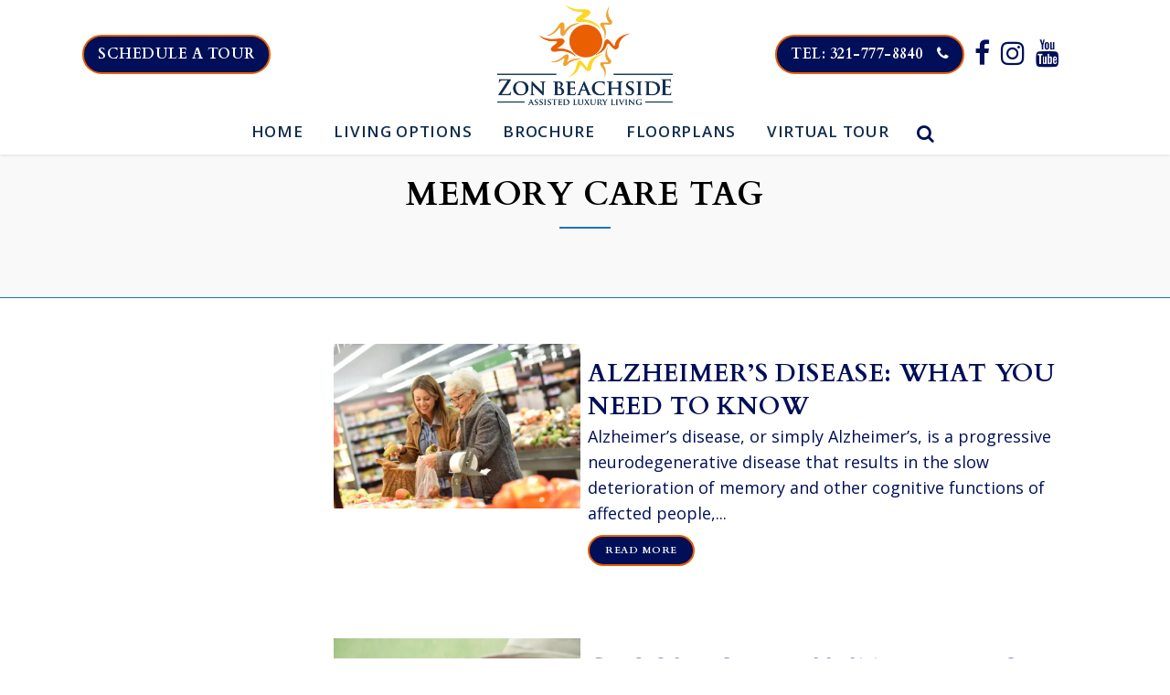

--- FILE ---
content_type: text/html; charset=UTF-8
request_url: https://zonbeachside.com/tag/memory-care
body_size: 16801
content:
<!DOCTYPE html>
<html lang="en-US">
<head>
<meta charset="UTF-8"/>
<meta name="viewport" content="width=device-width,initial-scale=1,user-scalable=no">
<link rel="profile" href="https://gmpg.org/xfn/11"/>
<link rel="pingback" href="https://zonbeachside.com/xmlrpc.php"/>
<meta name='robots' content='index, follow, max-image-preview:large, max-snippet:-1, max-video-preview:-1'/>
<title>Memory Care Archives - Zon Beachside</title>
<link rel="canonical" href="https://zonbeachside.com/tag/memory-care"/>
<meta property="og:locale" content="en_US"/>
<meta property="og:type" content="article"/>
<meta property="og:title" content="Memory Care Archives"/>
<meta property="og:url" content="https://zonbeachside.com/tag/memory-care"/>
<meta property="og:site_name" content="Zon Beachside"/>
<meta name="twitter:card" content="summary_large_image"/>
<script type="application/ld+json" class="yoast-schema-graph">{"@context":"https://schema.org","@graph":[{"@type":"CollectionPage","@id":"https://zonbeachside.com/tag/memory-care","url":"https://zonbeachside.com/tag/memory-care","name":"Memory Care Archives - Zon Beachside","isPartOf":{"@id":"https://zonbeachside.com/#website"},"primaryImageOfPage":{"@id":"https://zonbeachside.com/tag/memory-care#primaryimage"},"image":{"@id":"https://zonbeachside.com/tag/memory-care#primaryimage"},"thumbnailUrl":"https://zonbeachside.com/wp-content/uploads/51881876_m.jpg","breadcrumb":{"@id":"https://zonbeachside.com/tag/memory-care#breadcrumb"},"inLanguage":"en-US"},{"@type":"ImageObject","inLanguage":"en-US","@id":"https://zonbeachside.com/tag/memory-care#primaryimage","url":"https://zonbeachside.com/wp-content/uploads/51881876_m.jpg","contentUrl":"https://zonbeachside.com/wp-content/uploads/51881876_m.jpg","width":2507,"height":1673},{"@type":"BreadcrumbList","@id":"https://zonbeachside.com/tag/memory-care#breadcrumb","itemListElement":[{"@type":"ListItem","position":1,"name":"Home","item":"https://zonbeachside.com/"},{"@type":"ListItem","position":2,"name":"Memory Care"}]},{"@type":"WebSite","@id":"https://zonbeachside.com/#website","url":"https://zonbeachside.com/","name":"Zon Beachside","description":"Assisted Living and Memory Care in Indian Harbour Beach Melbourne Florida","publisher":{"@id":"https://zonbeachside.com/#organization"},"potentialAction":[{"@type":"SearchAction","target":{"@type":"EntryPoint","urlTemplate":"https://zonbeachside.com/?s={search_term_string}"},"query-input":{"@type":"PropertyValueSpecification","valueRequired":true,"valueName":"search_term_string"}}],"inLanguage":"en-US"},{"@type":"Organization","@id":"https://zonbeachside.com/#organization","name":"Zon Beachside","url":"https://zonbeachside.com/","logo":{"@type":"ImageObject","inLanguage":"en-US","@id":"https://zonbeachside.com/#/schema/logo/image/","url":"https://zonbeachside.com/wp-content/uploads/zon-map-e1660390793206.png","contentUrl":"https://zonbeachside.com/wp-content/uploads/zon-map-e1660390793206.png","width":140,"height":80,"caption":"Zon Beachside"},"image":{"@id":"https://zonbeachside.com/#/schema/logo/image/"},"sameAs":["https://facebook.com/zonbeachside"]}]}</script>
<link rel='dns-prefetch' href='//fonts.googleapis.com'/>
<link rel="alternate" type="application/rss+xml" title="Zon Beachside &raquo; Feed" href="https://zonbeachside.com/feed"/>
<link rel="alternate" type="application/rss+xml" title="Zon Beachside &raquo; Comments Feed" href="https://zonbeachside.com/comments/feed"/>
<link rel="alternate" type="application/rss+xml" title="Zon Beachside &raquo; Memory Care Tag Feed" href="https://zonbeachside.com/tag/memory-care/feed"/>
<style id='wp-img-auto-sizes-contain-inline-css'>img:is([sizes=auto i],[sizes^="auto," i]){contain-intrinsic-size:3000px 1500px}</style>
<style id='wp-block-library-inline-css'>:root{--wp-block-synced-color:#7a00df;--wp-block-synced-color--rgb:122,0,223;--wp-bound-block-color:var(--wp-block-synced-color);--wp-editor-canvas-background:#ddd;--wp-admin-theme-color:#007cba;--wp-admin-theme-color--rgb:0,124,186;--wp-admin-theme-color-darker-10:#006ba1;--wp-admin-theme-color-darker-10--rgb:0,107,160.5;--wp-admin-theme-color-darker-20:#005a87;--wp-admin-theme-color-darker-20--rgb:0,90,135;--wp-admin-border-width-focus:2px}@media (min-resolution:192dpi){:root{--wp-admin-border-width-focus:1.5px}}.wp-element-button{cursor:pointer}:root .has-very-light-gray-background-color{background-color:#eee}:root .has-very-dark-gray-background-color{background-color:#313131}:root .has-very-light-gray-color{color:#eee}:root .has-very-dark-gray-color{color:#313131}:root .has-vivid-green-cyan-to-vivid-cyan-blue-gradient-background{background:linear-gradient(135deg,#00d084,#0693e3)}:root .has-purple-crush-gradient-background{background:linear-gradient(135deg,#34e2e4,#4721fb 50%,#ab1dfe)}:root .has-hazy-dawn-gradient-background{background:linear-gradient(135deg,#faaca8,#dad0ec)}:root .has-subdued-olive-gradient-background{background:linear-gradient(135deg,#fafae1,#67a671)}:root .has-atomic-cream-gradient-background{background:linear-gradient(135deg,#fdd79a,#004a59)}:root .has-nightshade-gradient-background{background:linear-gradient(135deg,#330968,#31cdcf)}:root .has-midnight-gradient-background{background:linear-gradient(135deg,#020381,#2874fc)}:root{--wp--preset--font-size--normal:16px;--wp--preset--font-size--huge:42px}.has-regular-font-size{font-size:1em}.has-larger-font-size{font-size:2.625em}.has-normal-font-size{font-size:var(--wp--preset--font-size--normal)}.has-huge-font-size{font-size:var(--wp--preset--font-size--huge)}.has-text-align-center{text-align:center}.has-text-align-left{text-align:left}.has-text-align-right{text-align:right}.has-fit-text{white-space:nowrap!important}#end-resizable-editor-section{display:none}.aligncenter{clear:both}.items-justified-left{justify-content:flex-start}.items-justified-center{justify-content:center}.items-justified-right{justify-content:flex-end}.items-justified-space-between{justify-content:space-between}.screen-reader-text{border:0;clip-path:inset(50%);height:1px;margin:-1px;overflow:hidden;padding:0;position:absolute;width:1px;word-wrap:normal!important}.screen-reader-text:focus{background-color:#ddd;clip-path:none;color:#444;display:block;font-size:1em;height:auto;left:5px;line-height:normal;padding:15px 23px 14px;text-decoration:none;top:5px;width:auto;z-index:100000}html :where(.has-border-color){border-style:solid}html :where([style*=border-top-color]){border-top-style:solid}html :where([style*=border-right-color]){border-right-style:solid}html :where([style*=border-bottom-color]){border-bottom-style:solid}html :where([style*=border-left-color]){border-left-style:solid}html :where([style*=border-width]){border-style:solid}html :where([style*=border-top-width]){border-top-style:solid}html :where([style*=border-right-width]){border-right-style:solid}html :where([style*=border-bottom-width]){border-bottom-style:solid}html :where([style*=border-left-width]){border-left-style:solid}html :where(img[class*=wp-image-]){height:auto;max-width:100%}:where(figure){margin:0 0 1em}html :where(.is-position-sticky){--wp-admin--admin-bar--position-offset:var(--wp-admin--admin-bar--height,0px)}@media screen and (max-width:600px){html :where(.is-position-sticky){--wp-admin--admin-bar--position-offset:0px}}</style><style id='global-styles-inline-css'>:root{--wp--preset--aspect-ratio--square:1;--wp--preset--aspect-ratio--4-3:4/3;--wp--preset--aspect-ratio--3-4:3/4;--wp--preset--aspect-ratio--3-2:3/2;--wp--preset--aspect-ratio--2-3:2/3;--wp--preset--aspect-ratio--16-9:16/9;--wp--preset--aspect-ratio--9-16:9/16;--wp--preset--color--black:#000000;--wp--preset--color--cyan-bluish-gray:#abb8c3;--wp--preset--color--white:#ffffff;--wp--preset--color--pale-pink:#f78da7;--wp--preset--color--vivid-red:#cf2e2e;--wp--preset--color--luminous-vivid-orange:#ff6900;--wp--preset--color--luminous-vivid-amber:#fcb900;--wp--preset--color--light-green-cyan:#7bdcb5;--wp--preset--color--vivid-green-cyan:#00d084;--wp--preset--color--pale-cyan-blue:#8ed1fc;--wp--preset--color--vivid-cyan-blue:#0693e3;--wp--preset--color--vivid-purple:#9b51e0;--wp--preset--gradient--vivid-cyan-blue-to-vivid-purple:linear-gradient(135deg,rgb(6,147,227) 0%,rgb(155,81,224) 100%);--wp--preset--gradient--light-green-cyan-to-vivid-green-cyan:linear-gradient(135deg,rgb(122,220,180) 0%,rgb(0,208,130) 100%);--wp--preset--gradient--luminous-vivid-amber-to-luminous-vivid-orange:linear-gradient(135deg,rgb(252,185,0) 0%,rgb(255,105,0) 100%);--wp--preset--gradient--luminous-vivid-orange-to-vivid-red:linear-gradient(135deg,rgb(255,105,0) 0%,rgb(207,46,46) 100%);--wp--preset--gradient--very-light-gray-to-cyan-bluish-gray:linear-gradient(135deg,rgb(238,238,238) 0%,rgb(169,184,195) 100%);--wp--preset--gradient--cool-to-warm-spectrum:linear-gradient(135deg,rgb(74,234,220) 0%,rgb(151,120,209) 20%,rgb(207,42,186) 40%,rgb(238,44,130) 60%,rgb(251,105,98) 80%,rgb(254,248,76) 100%);--wp--preset--gradient--blush-light-purple:linear-gradient(135deg,rgb(255,206,236) 0%,rgb(152,150,240) 100%);--wp--preset--gradient--blush-bordeaux:linear-gradient(135deg,rgb(254,205,165) 0%,rgb(254,45,45) 50%,rgb(107,0,62) 100%);--wp--preset--gradient--luminous-dusk:linear-gradient(135deg,rgb(255,203,112) 0%,rgb(199,81,192) 50%,rgb(65,88,208) 100%);--wp--preset--gradient--pale-ocean:linear-gradient(135deg,rgb(255,245,203) 0%,rgb(182,227,212) 50%,rgb(51,167,181) 100%);--wp--preset--gradient--electric-grass:linear-gradient(135deg,rgb(202,248,128) 0%,rgb(113,206,126) 100%);--wp--preset--gradient--midnight:linear-gradient(135deg,rgb(2,3,129) 0%,rgb(40,116,252) 100%);--wp--preset--font-size--small:13px;--wp--preset--font-size--medium:20px;--wp--preset--font-size--large:36px;--wp--preset--font-size--x-large:42px;--wp--preset--spacing--20:0.44rem;--wp--preset--spacing--30:0.67rem;--wp--preset--spacing--40:1rem;--wp--preset--spacing--50:1.5rem;--wp--preset--spacing--60:2.25rem;--wp--preset--spacing--70:3.38rem;--wp--preset--spacing--80:5.06rem;--wp--preset--shadow--natural:6px 6px 9px rgba(0, 0, 0, 0.2);--wp--preset--shadow--deep:12px 12px 50px rgba(0, 0, 0, 0.4);--wp--preset--shadow--sharp:6px 6px 0px rgba(0, 0, 0, 0.2);--wp--preset--shadow--outlined:6px 6px 0px -3px rgb(255, 255, 255), 6px 6px rgb(0, 0, 0);--wp--preset--shadow--crisp:6px 6px 0px rgb(0, 0, 0);}:where(.is-layout-flex){gap:0.5em;}:where(.is-layout-grid){gap:0.5em;}body .is-layout-flex{display:flex;}.is-layout-flex{flex-wrap:wrap;align-items:center;}.is-layout-flex > :is(*, div){margin:0;}body .is-layout-grid{display:grid;}.is-layout-grid > :is(*, div){margin:0;}:where(.wp-block-columns.is-layout-flex){gap:2em;}:where(.wp-block-columns.is-layout-grid){gap:2em;}:where(.wp-block-post-template.is-layout-flex){gap:1.25em;}:where(.wp-block-post-template.is-layout-grid){gap:1.25em;}.has-black-color{color:var(--wp--preset--color--black) !important;}.has-cyan-bluish-gray-color{color:var(--wp--preset--color--cyan-bluish-gray) !important;}.has-white-color{color:var(--wp--preset--color--white) !important;}.has-pale-pink-color{color:var(--wp--preset--color--pale-pink) !important;}.has-vivid-red-color{color:var(--wp--preset--color--vivid-red) !important;}.has-luminous-vivid-orange-color{color:var(--wp--preset--color--luminous-vivid-orange) !important;}.has-luminous-vivid-amber-color{color:var(--wp--preset--color--luminous-vivid-amber) !important;}.has-light-green-cyan-color{color:var(--wp--preset--color--light-green-cyan) !important;}.has-vivid-green-cyan-color{color:var(--wp--preset--color--vivid-green-cyan) !important;}.has-pale-cyan-blue-color{color:var(--wp--preset--color--pale-cyan-blue) !important;}.has-vivid-cyan-blue-color{color:var(--wp--preset--color--vivid-cyan-blue) !important;}.has-vivid-purple-color{color:var(--wp--preset--color--vivid-purple) !important;}.has-black-background-color{background-color:var(--wp--preset--color--black) !important;}.has-cyan-bluish-gray-background-color{background-color:var(--wp--preset--color--cyan-bluish-gray) !important;}.has-white-background-color{background-color:var(--wp--preset--color--white) !important;}.has-pale-pink-background-color{background-color:var(--wp--preset--color--pale-pink) !important;}.has-vivid-red-background-color{background-color:var(--wp--preset--color--vivid-red) !important;}.has-luminous-vivid-orange-background-color{background-color:var(--wp--preset--color--luminous-vivid-orange) !important;}.has-luminous-vivid-amber-background-color{background-color:var(--wp--preset--color--luminous-vivid-amber) !important;}.has-light-green-cyan-background-color{background-color:var(--wp--preset--color--light-green-cyan) !important;}.has-vivid-green-cyan-background-color{background-color:var(--wp--preset--color--vivid-green-cyan) !important;}.has-pale-cyan-blue-background-color{background-color:var(--wp--preset--color--pale-cyan-blue) !important;}.has-vivid-cyan-blue-background-color{background-color:var(--wp--preset--color--vivid-cyan-blue) !important;}.has-vivid-purple-background-color{background-color:var(--wp--preset--color--vivid-purple) !important;}.has-black-border-color{border-color:var(--wp--preset--color--black) !important;}.has-cyan-bluish-gray-border-color{border-color:var(--wp--preset--color--cyan-bluish-gray) !important;}.has-white-border-color{border-color:var(--wp--preset--color--white) !important;}.has-pale-pink-border-color{border-color:var(--wp--preset--color--pale-pink) !important;}.has-vivid-red-border-color{border-color:var(--wp--preset--color--vivid-red) !important;}.has-luminous-vivid-orange-border-color{border-color:var(--wp--preset--color--luminous-vivid-orange) !important;}.has-luminous-vivid-amber-border-color{border-color:var(--wp--preset--color--luminous-vivid-amber) !important;}.has-light-green-cyan-border-color{border-color:var(--wp--preset--color--light-green-cyan) !important;}.has-vivid-green-cyan-border-color{border-color:var(--wp--preset--color--vivid-green-cyan) !important;}.has-pale-cyan-blue-border-color{border-color:var(--wp--preset--color--pale-cyan-blue) !important;}.has-vivid-cyan-blue-border-color{border-color:var(--wp--preset--color--vivid-cyan-blue) !important;}.has-vivid-purple-border-color{border-color:var(--wp--preset--color--vivid-purple) !important;}.has-vivid-cyan-blue-to-vivid-purple-gradient-background{background:var(--wp--preset--gradient--vivid-cyan-blue-to-vivid-purple) !important;}.has-light-green-cyan-to-vivid-green-cyan-gradient-background{background:var(--wp--preset--gradient--light-green-cyan-to-vivid-green-cyan) !important;}.has-luminous-vivid-amber-to-luminous-vivid-orange-gradient-background{background:var(--wp--preset--gradient--luminous-vivid-amber-to-luminous-vivid-orange) !important;}.has-luminous-vivid-orange-to-vivid-red-gradient-background{background:var(--wp--preset--gradient--luminous-vivid-orange-to-vivid-red) !important;}.has-very-light-gray-to-cyan-bluish-gray-gradient-background{background:var(--wp--preset--gradient--very-light-gray-to-cyan-bluish-gray) !important;}.has-cool-to-warm-spectrum-gradient-background{background:var(--wp--preset--gradient--cool-to-warm-spectrum) !important;}.has-blush-light-purple-gradient-background{background:var(--wp--preset--gradient--blush-light-purple) !important;}.has-blush-bordeaux-gradient-background{background:var(--wp--preset--gradient--blush-bordeaux) !important;}.has-luminous-dusk-gradient-background{background:var(--wp--preset--gradient--luminous-dusk) !important;}.has-pale-ocean-gradient-background{background:var(--wp--preset--gradient--pale-ocean) !important;}.has-electric-grass-gradient-background{background:var(--wp--preset--gradient--electric-grass) !important;}.has-midnight-gradient-background{background:var(--wp--preset--gradient--midnight) !important;}.has-small-font-size{font-size:var(--wp--preset--font-size--small) !important;}.has-medium-font-size{font-size:var(--wp--preset--font-size--medium) !important;}.has-large-font-size{font-size:var(--wp--preset--font-size--large) !important;}.has-x-large-font-size{font-size:var(--wp--preset--font-size--x-large) !important;}</style>
<style id='classic-theme-styles-inline-css'>.wp-block-button__link{color:#fff;background-color:#32373c;border-radius:9999px;box-shadow:none;text-decoration:none;padding:calc(.667em + 2px) calc(1.333em + 2px);font-size:1.125em}.wp-block-file__button{background:#32373c;color:#fff;text-decoration:none}</style>
<link rel="stylesheet" type="text/css" href="//zonbeachside.com/wp-content/cache/wpfc-minified/6o4dm36x/h6q7s.css" media="all"/>
<style id='bridge-stylesheet-inline-css'>.archive.disabled_footer_top .footer_top_holder, .archive.disabled_footer_bottom .footer_bottom_holder{display:none;}</style>
<link rel="stylesheet" type="text/css" href="//zonbeachside.com/wp-content/cache/wpfc-minified/q8ff0pn8/h6q7s.css" media="all"/>
<style id='bridge-style-dynamic-responsive-inline-css'>ul{list-style-position:outside;}
@media only screen and (max-width: 768px) {
body:not(.qode_disabled_responsive_button_padding_change) .qbutton.big_large, body:not(.qode_disabled_responsive_button_padding_change) .qbutton.big_large_full_width {
font-size: 16px;
text-transform: none;
}}
.blue figcaption.vc_figure-caption{margin-top:0px !important;font-size:16px;background-color:#000f58;padding:15px;color:#ffffff;}
.orange figcaption.vc_figure-caption{margin-top:0px !important;font-size:16px;background-color:#FA8C29;padding:15px;color:#ffffff;}
.green figcaption.vc_figure-caption{margin-top:0px !important;font-size:16px;background-color:#479a2a;padding:15px;color:#ffffff;}
.red figcaption.vc_figure-caption{margin-top:0px !important;font-size:16px;background-color:#e62129;padding:15px;color:#ffffff;}
a.qbutton.medium.default.nolink{pointer-events:none;}
.qbutton.big_large_full_width{height:75px;line-height:75px;}
header.centered_logo .q_logo{max-height:110px;}
img.normal{max-height:110px;}
.qbutton.large{min-width:180px;}
span.zon-tekst{color:#eb5e02;font-size:34px;font-weight:700;font-family:Caveat;font-style:italic;letter-spacing:-1px;}
@media only screen and (max-width: 768px) {
span.zon-tekst {
font-size: 24px;
font-family: Cardo;
letter-spacing: 0px;
}}
.side_menu_button>a.search_button{vertical-align:top;}
i.qode_icon_font_awesome.fa.fa-facebook.simple_social{padding-top:5px;}
@media only screen and (max-width: 768px) {
body:not(.qode_disabled_responsive_button_padding_change) .qbutton.big_large, body:not(.qode_disabled_responsive_button_padding_change) .qbutton.big_large_full_width{padding:0 0px;}
}
@media only screen and (max-width: 480px) {
div.grid_section .section_inner {
width: 320px;
}}
.fa-2x{font-size:30px;}
nav.main_menu ul li a span.underline_dash, nav.vertical_menu ul li a span.underline_dash{bottom:-20%;}
.blog_holder.blog_small_image article .post_text .post_text_inner{padding:15px 3px !important;}
@media only screen and (max-width: 1000px) {
.content, .content .container, .full_width{padding-top:0px;}
.content.content_top_margin {
padding-top: 140px !important;
}}
.single-post .content .container .container_inner.default_template_holder{padding-top:80px;}
.qode-btn.qode-btn-icon.qode-btn-solid{line-height:40px;border-radius:4px;}
.qode-btn.qode-btn-icon{height:40px;}
.qode-btn.qode-btn-icon .qode-btn-text{padding-right:4px;padding-left:12px;}
.qode-btn.qode-btn-icon .qode-button-v2-icon-holder{padding:3px 10px 0px 0px;}
header.centered_logo .header_inner_right{max-height:48px;}
nav.main_menu > ul > li > a{max-height:54px;}
header.centered_logo .header_inner_left{margin:5px 0 0px;}
.header-widget.widget_nav_menu ul.menu li a{padding:0 0 0 5px;}
.qbutton, .qbutton.medium{padding-left:15px;padding-right:15px;}
@media only screen and (max-width: 480px) {
.q_slider .carousel, .qode_slider_preloader, .carousel-inner>.item {
padding-top: 0px;
}}
@media only screen and (min-width: 1001px) {
.header_top {
display: none !important;
}}
@media only screen and (max-width: 1000px) {
.header_top .left {
display: none !important;
}}
@media only screen and (max-width: 1000px) {
.shopping_cart_inner, .side_menu_button {
display: none;
}}
@media only screen and (max-width: 991px){
.header_top_bottom_holder {
position: fixed;
width: 100%;
z-index: 1000000;
}}
@media only screen and (min-width: 1300px) {
.qode_grid_1200 .carousel-inner .slider_content_outer, .qode_grid_1200 .container_inner, .qode_grid_1200 .container_inner nav.content_menu, .qode_grid_1200 .footer_bottom_border.in_grid, .qode_grid_1200 .footer_top_border.in_grid, .qode_grid_1200 .full_width .parallax_content, .qode_grid_1200 .grid_section .section_inner, .qode_grid_1200 .title_border_in_grid_holder, .qode_grid_1200 nav.content_menu ul, .qode_grid_1200.boxed .section .section_inner, .qode_grid_1200.boxed nav.content_menu.fixed {
width: 1400px !important;
}}
.sticky_animate .widget_text.header_bottom_widget.widget_custom_html{display:block;}
.widget_text.header_bottom_widget.widget_custom_html{display:none;}
.header-left-from-logo-widget, .header-right-from-logo-widget{z-index:99999999;}
#ninja_forms_form_16_response_msg > p{color:#ff0000 !important;font-size:30px !important;font-weight:700 !important;margin-top:30px !important;}
.blog_holder article .post_text h5{margin:25px 0 10px;}
.label-above label{margin-top:15px;}
.field-wrap.list-radio-wrap.label-left{margin-top:15px;}
.bti-lm-col-4-4{margin:20px 0 0 !important;}
.field-wrap, #ninja_forms_required_items{margin-bottom:0px !important;}
.bti-lm-col-1-1{margin-top:20px;}
#ninja_forms_field_87_div_wrap > label{margin-bottom:31px !important;}
#ninja_forms_field_88_div_wrap > label{margin-bottom:31px;}
#ninja_forms_field_89_div_wrap > label{margin-bottom:31px;}
#ninja_forms_field_79_div_wrap > label{margin-bottom:31px;}
#ninja_forms_field_80_div_wrap > label{margin-bottom:31px;}
#ninja_forms_field_81_div_wrap > label{margin-bottom:31px;}
#ninja_forms_field_91_div_wrap > label{margin-bottom:31px;}
#ninja_forms_field_92_div_wrap > label{margin-bottom:31px;}
#ninja_forms_field_93_div_wrap > label{margin-bottom:31px;}
#ninja_forms_field_83_div_wrap > label{margin-bottom:31px;}
#ninja_forms_field_84_div_wrap > label{margin-bottom:31px;}
#ninja_forms_field_85_div_wrap > label{margin-bottom:31px;}
.bti-lm-col-4-1{margin-right:15px !important;width:23% !important;}
.ninja-forms-field.nf-desc{border:0 none !important;}
.ninja-forms-form-wrap label{font-weight:normal !important;}
.blog_holder article .post_more{margin:10px 0 25px;}
.blog_holder.blog_small_image article .post_text .post_text_inner{padding:0 23px;}
@media only screen and (min-width:1000px){
.page-template-blog-small-image .blog_holder article .post_image, .blog_holder article .post_image>a {
width: 40% !important;
float:right !important; 
}}
@media only screen and (min-width:1000px){
.single-post .blog_holder article .post_image, .blog_holder article .post_image>a{width:50% !important;}
.blog_holder article .post_image img{width:98%!important;margin-right:2%!important;}
}
.blog_holder article .post_info{display:none !important;}
.blog_holder article .post_text h2 .date{display:none !important;}
.title .separator.small, .title .separator.small.left, .title .separator.small.right{margin-bottom:17px;margin-top:5px;}
.qode_image_gallery_no_space .controls a.prev-slide span, .qode_image_gallery_no_space .controls a.next-slide span{background-color:transparent;border:2px solid #303030;height:34px;line-height:34px;margin-left:-10px;margin-top:-27px;width:34px;}
.q_icon_with_title.tiny .icon_holder img, .q_icon_with_title.left_from_title.tiny .icon_holder, .q_icon_with_title.left_from_title.small.normal_icon .icon_holder{margin-top:5px;width:20px;}
.q_icon_with_title .icon_text_inner{padding:0 1px;}
.mc4wp-form-fields input[type="submit"]{background-color:#fff !important;color:#1e73be !important;margin-top:18px;}
.mc4wp-form-fields input[type="submit"]:hover{background-color:#1e73be !important;color:#fff !important;margin-top:18px;border:1px solid #fff !important;}
.mc4wp-form-fields input{color:#000 !important;font-size:15px;font-weight:500;letter-spacing:0px;padding:5px 8px;}
a:hover, p a:hover{color:#eb5e02;text-decoration:underline;}
body a.pp_next::after{display:none !important;}
body a.pp_previous::after{display:none !important;}
.vc_icon_element.vc_icon_element-outer .vc_icon_element-inner.vc_icon_element-size-xl .vc_icon_element-icon{font-size:11em !important;}
input[type="submit"]:hover{background-color:#fff !important;color:#1e73be !important;}
input[type="submit"]{background-color:#1e73be !important;border-color:#1e73be !important;border-radius:3px !important;border-width:1px !important;color:#ffffff !important;font-family:"Cardo",sans-serif !important;font-size:16px !important;font-style:normal !important;font-weight:600 !important;letter-spacing:1px !important;padding-left:30px !important;padding-right:30px !important;text-transform:uppercase !important;}
.ninja-forms-field, .ninja-forms-req, .profile_pass-wrap input, .text-wrap.label-above input, .text-wrap.label-below input, .text-wrap.label-inside input, .textarea-wrap.label-above textarea, .textarea-wrap.label-below textarea, .textarea-wrap.label-inside textarea, .list-dropdown-wrap.label-above select, .list-dropdown-wrap.label-below select{background-color:#fff !important;border:1px solid #ccc !important;color:#000 !important;font-family:"Raleway";font-size:16px !important;padding:7px 5px !important;}
.imagemapper-tooltip{border:1px solid rgba(10, 10, 10, 0.4);box-shadow:0 0 0px rgba(0, 0, 0, 0.3);max-width:450px;}
.title.title_size_large h1{font-weight:600 !important;}
.breadcrumb{font-size:16px !important;font-weight:600 !important;}
.cp_cff_clean #fbuilder .captcha, .cp_cff_clean #fbuilder .fields:not(.section_breaks){margin-bottom:4px !important;padding:3px 15px 3px 10px !important;}
.q_icon_list{margin-bottom:0;}
.q_icon_list p{font-size:18px;line-height:27px;margin:0 0 5px;padding:0 0 0 38px;}
#fbuilder .fields, #fbuilder .fform{padding:15px 0;}
.cp_cff_clean #fbuilder .fields.section_breaks label, .cp_cff_clean #fbuilder .fform span, .cp_cff_clean #fbuilder .uh{color:#0093da;font-weight:600;}
#fbuilder .section_break{border-top:0 dotted #555 !important;}
#fbuilder .left_aligned .fields label{float:left;width:62% !important;}
#fbuilder .left_aligned .fields .dfield{width:38% !important;}
#fbuilder .medium{width:90% !important;}
@media only screen and (max-width: 480px){
.custom_responsive_separator{margin-bottom:25px !important;}
.separator.custom_responsive_separator.transparent {
margin-bottom: 25px !important;
}}
.title img{min-height:450px;}
.gform_wrapper .top_label input.medium, .gform_wrapper .top_label select.medium{border:1px solid #ccc;}
.gform_wrapper .top_label .gfield_label{margin:0;padding:0;}
body .gform_wrapper input[type="text"], body .gform_wrapper input[type="url"], body .gform_wrapper input[type="email"], body .gform_wrapper input[type="tel"], body .gform_wrapper input[type="number"], body .gform_wrapper input[type="password"], body .gform_wrapper textarea, body .gform_wrapper select, body .gform_wrapper.gf_browser_chrome .ginput_complex select, body .gform_wrapper.gf_browser_chrome .ginput_complex .ginput_right select{padding:10px;}
body .gform_wrapper input[type="text"], body .gform_wrapper input[type="url"], body .gform_wrapper input[type="email"], body .gform_wrapper input[type="tel"], body .gform_wrapper input[type="number"], body .gform_wrapper input[type="password"], body .gform_wrapper textarea, body .gform_wrapper .chzn-container .chzn-single, body .gform_wrapper .chzn-container-single .chzn-single{line-height:12px;}
body .gform_wrapper input[type="text"], body .gform_wrapper input[type="url"], body .gform_wrapper input[type="email"], body .gform_wrapper input[type="tel"], body .gform_wrapper input[type="number"], body .gform_wrapper input[type="password"], body .gform_wrapper textarea, body .gform_wrapper .chzn-container-single .chzn-single span, body .gform_wrapper select{color:#000;}
.gf_left_ha{border:1px solid #ccc !important;}
.gform_wrapper .top_label li.gfield.gf_left_half input.large, .gform_wrapper .top_label li.gfield.gf_left_half input.medium, .gform_wrapper .top_label li.gfield.gf_left_half select.large, .gform_wrapper .top_label li.gfield.gf_left_half select.medium, .gform_wrapper .top_label li.gfield.gf_right_half input.large, .gform_wrapper .top_label li.gfield.gf_right_half input.medium, .gform_wrapper .top_label li.gfield.gf_right_half select.large, .gform_wrapper .top_label li.gfield.gf_right_half select.medium{border:1px solid #ccc !important;width:97%;font-color:#000;}
.gform_wrapper .gsection .gfield_label, .gform_wrapper h2.gsection_title, .gform_wrapper h3.gform_title{font-size:14px !important;font-weight:500 !important;}
.gform_wrapper h2.gsection_title{margin-top:55px !important;}
.q_icon_with_title.small.square .icon_text_holder, .q_icon_with_title.small.boxed .icon_text_holder, .q_icon_with_title.small.circle .icon_text_holder, .q_icon_with_title.small.custom_icon_image .icon_text_holder{padding:0 0 0 59px;}
#respond textarea, #respond input[type="text"], .contact_form input[type="text"], .contact_form textarea{border:1px solid #ccc;}
.drop_down .second .inner ul li{border-left:1px solid #ffffff;border-right:1px solid #ffffff;border-top:1px solid #ffffff;}
.drop_down .second .inner ul, .drop_down .second .inner ul li ul, .shopping_cart_dropdown, li.narrow .second .inner ul, .header_top .right #lang_sel ul ul, .drop_down .wide .second ul li.show_widget_area_in_popup .widget, .drop_down .wide.wide_background .second{background-color:#000f58 !important;}
li.narrow .second .inner ul li:last-child{border-bottom:1px solid #102e4e;}
li.narrow .second .inner ul{padding:0;}
.touch .popup_menu_holder_outer{display:none;}
.touch .popup_menu_opened .popup_menu_holder_outer{display:block;}
.drop_down .second .inner .widget{padding-bottom:13px;}
.drop_down .second .inner .widget a{padding:0px !important;}
.carousel-inner p{letter-spacing:1px;}
.carousel .item .text .separator{margin-top:27px;margin-bottom:26px;}
.testimonials .testimonial_text_inner p.testimonial_author{font-family:Pacifico;}
.footer_inner{background:url('') no-repeat 0px 0px;background-size:cover;}
.footer_top, .footer_top p, .footer_top span, .footer_top li, .footer_top .textwidget, .footer_top .widget_recent_entries>ul>li>span{font-size:18px;line-height:28px;}
div.wpcf7 img.ajax-loader{margin-right:-20px;}
.cf7_custom_style_1 input.wpcf7-form-control.wpcf7-text{border-radius:3px;}
.footer_bottom{font-family:Open Sans, sans-serif;font-weight:300;font-size:14px;}
.copyright{display:inline-block;position:relative;}
.copyright:before, .copyright:after{content:"";position:absolute;height:5px;border-bottom:1px solid rgba(255,255,255,0.4);top:5px;width:415px;}
.copyright:before{right:100%;margin-right:21px;}
.copyright:after{left:100%;margin-left:21px;}
ul#menu-left_menu span{margin-right:16px;}
ul#menu-right_menu span{margin-left:16px;}
.logo_wrapper:before, .logo_wrapper:after{content:"";position:absolute;height:5px;border-bottom:1px solid rgba(255,255,255,0.4);top:65px;width:415px;}
.logo_wrapper:before{right:100%;margin-right:21px;}
.logo_wrapper:after{left:100%;margin-left:21px;}
@media only screen and (min-width: 1000px) {
.q_logo{top:35%;}
}
.carousel-inner .slider_content .text .qbutton.white{background-color:#E74C3C !important;border-color:#e74c3c !important;color:#fff;}
.carousel-inner .slider_content .text .qbutton.white:hover{background-color:#fff !important;border-color:#fff !important;color:#e74c3c !important;}
.carousel-inner .slider_content .text .qbutton.green{background-color:transparent !important;border-color:#fff !important;color:#fff;}
.carousel-inner .slider_content .text .qbutton.green:hover{background-color:#fff !important;border-color:#fff !important;color:#e74c3c !important;}
.title{border-bottom:8px solid #e74c3c;}
header:not(.with_hover_bg_color) nav.main_menu>ul>li:hover>a{opacity:.7;}
.q_counter_holder span.counter{letter-spacing:5px;}
.projects_holder article span.text_holder{background-color:rgba(231,76,60,0.9);}
.projects_holder article a.preview{display:none;}
.projects_holder article a.lightbox{margin:0;}
.footer_top{border-top:8px solid #e74c3c;}
header.sticky .header_bottom{box-shadow:none;}
nav.mobile_menu ul li a, nav.mobile_menu ul li h3{text-transform:uppercase;font-style:normal;font-family:'Open Sans';}</style>
<link rel="stylesheet" type="text/css" href="//zonbeachside.com/wp-content/cache/wpfc-minified/lbio54al/h6q7s.css" media="all"/>
<link rel='stylesheet' id='bridge-style-handle-google-fonts-css' href='https://fonts.googleapis.com/css?family=Raleway%3A100%2C200%2C300%2C400%2C500%2C600%2C700%2C800%2C900%2C100italic%2C300italic%2C400italic%2C700italic%7CCardo%3A100%2C200%2C300%2C400%2C500%2C600%2C700%2C800%2C900%2C100italic%2C300italic%2C400italic%2C700italic%7COpen+Sans%3A100%2C200%2C300%2C400%2C500%2C600%2C700%2C800%2C900%2C100italic%2C300italic%2C400italic%2C700italic%7CPacifico%3A100%2C200%2C300%2C400%2C500%2C600%2C700%2C800%2C900%2C100italic%2C300italic%2C400italic%2C700italic%7CRaleway%3A100%2C200%2C300%2C400%2C500%2C600%2C700%2C800%2C900%2C100italic%2C300italic%2C400italic%2C700italic&#038;subset=latin%2Clatin-ext&#038;ver=1.0.0' type='text/css' media='all'/>
<link rel="stylesheet" type="text/css" href="//zonbeachside.com/wp-content/cache/wpfc-minified/d5d61yx5/h6q7s.css" media="all"/>
<script src='//zonbeachside.com/wp-content/cache/wpfc-minified/f2fhgft5/h6q7s.js'></script>
<script></script><link rel="https://api.w.org/" href="https://zonbeachside.com/wp-json/"/><link rel="alternate" title="JSON" type="application/json" href="https://zonbeachside.com/wp-json/wp/v2/tags/151"/><link rel="EditURI" type="application/rsd+xml" title="RSD" href="https://zonbeachside.com/xmlrpc.php?rsd"/>
<script>(function (){
var a=document.createElement("script");
var b=document.getElementsByTagName("script")[0];
a.type="text/javascript";
a.src=('https:'==document.location.protocol ? 'https://':'https://') + "js.talkfurther.com/talkfurther_init.min.js";
a.async=true;
b.parentNode.insertBefore(a, b);
})();</script>
<script async src="https://www.googletagmanager.com/gtag/js?id=G-36QPP80V6V"></script>
<script>window.dataLayer=window.dataLayer||[];
function gtag(){dataLayer.push(arguments);}
gtag('js', new Date());
gtag('config', 'G-36QPP80V6V');</script><meta name="ti-site-data" content="eyJyIjoiMTowITc6MCEzMDowIiwibyI6Imh0dHBzOlwvXC96b25iZWFjaHNpZGUuY29tXC93cC1hZG1pblwvYWRtaW4tYWpheC5waHA/YWN0aW9uPXRpX29ubGluZV91c2Vyc19nb29nbGUmYW1wO3A9JTJGdGFnJTJGbWVtb3J5LWNhcmUmYW1wO193cG5vbmNlPTY5MGQxNzZjOTAifQ=="/><meta name="generator" content="Powered by WPBakery Page Builder - drag and drop page builder for WordPress."/>
<link rel="icon" href="https://zonbeachside.com/wp-content/uploads/Zon-Beachside-Icon-Favicon-2-150x150.png" sizes="32x32"/>
<link rel="icon" href="https://zonbeachside.com/wp-content/uploads/Zon-Beachside-Icon-Favicon-2.png" sizes="192x192"/>
<link rel="apple-touch-icon" href="https://zonbeachside.com/wp-content/uploads/Zon-Beachside-Icon-Favicon-2.png"/>
<meta name="msapplication-TileImage" content="https://zonbeachside.com/wp-content/uploads/Zon-Beachside-Icon-Favicon-2.png"/>
<noscript><style>.wpb_animate_when_almost_visible{opacity:1;}</style></noscript></head>
<body data-rsssl=1 class="archive tag tag-memory-care tag-151 wp-theme-bridge wp-child-theme-bridge-child bridge-core-3.3.3 qode_grid_1200 qode-child-theme-ver-1.0.0 qode-theme-ver-30.8.5 qode-theme-bridge qode_header_in_grid wpb-js-composer js-comp-ver-8.7 vc_responsive" itemscope itemtype="http://schema.org/WebPage">
<div class="wrapper">
<div class="wrapper_inner">
<script>var _gaq=_gaq||[];
_gaq.push(['_setAccount', 'UA-39111967-28']);
_gaq.push(['_trackPageview']);
(function(){
var ga=document.createElement('script'); ga.type='text/javascript'; ga.async=true;
ga.src=('https:'==document.location.protocol ? 'https://ssl':'http://www') + '.google-analytics.com/ga.js';
var s=document.getElementsByTagName('script')[0]; s.parentNode.insertBefore(ga, s);
})();</script>
<header class="has_top centered_logo scroll_header_top_area fixed scrolled_not_transparent with_border sticky_mobile page_header">
<div class="header_inner clearfix">
<form role="search" id="searchform" action="https://zonbeachside.com/" class="qode_search_form" method="get">
<div class="container">
<div class="container_inner clearfix">
<i class="qode_icon_font_awesome fa fa-search qode_icon_in_search"></i>            <input type="text" placeholder="Search" name="s" class="qode_search_field" autocomplete="off" />
<input type="submit" value="Search" />
<div class="qode_search_close"> <a href="#"> <i class="qode_icon_font_awesome fa fa-times qode_icon_in_search"></i> </a></div></div></div></form>
<div class="header_top_bottom_holder">
<div class="header_top clearfix" style='background-color:rgba(0, 15, 88, 1);'>
<div class="container">
<div class="container_inner clearfix">
<div class="left">
<div class="inner"></div></div><div class="right">
<div class="inner">
<div class="header-widget widget_nav_menu header-right-widget"><div class="menu-top-right-container"><ul id="menu-top-right" class="menu"><li id="menu-item-19221" class="menu-item menu-item-type-custom menu-item-object-custom menu-item-19221"><a target="_blank" href="https://zonbeachside.com/?openFurtherEVSA=55">Book a tour /</a></li> <li id="menu-item-19690" class="menu-item menu-item-type-custom menu-item-object-custom menu-item-19690"><a href="tel:321-777-8840">Click to call</a></li> </ul></div></div></div></div></div></div></div><div class="header_bottom clearfix" style='background-color:rgba(255, 255, 255, 1);'>
<div class="container">
<div class="container_inner clearfix">
<div class="header_inner_left">
<div class="widget_text header-widget widget_custom_html header-left-from-logo-widget"><div class="widget_text header-left-from-logo-widget-inner"><div class="widget_text header-left-from-logo-widget-inner2"><div class="textwidget custom-html-widget"><a itemprop="url" href="https://zonbeachside.com/?openFurtherEVSA=55" target="_self" class="qbutton medium default">Schedule a tour</a></div></div></div></div><div class="mobile_menu_button"> <span> <i class="qode_icon_font_awesome fa fa-bars"></i> </span></div><div class="logo_wrapper">
<div class="q_logo"> <a itemprop="url" href="https://zonbeachside.com/"> <img itemprop="image" class="normal" src="https://zonbeachside.com/wp-content/uploads/ZonBeachsideEM.png" alt="Logo"> <img itemprop="image" class="light" src="https://zonbeachside.com/wp-content/themes/bridge/img/logo.png" alt="Logo"/> <img itemprop="image" class="dark" src="https://zonbeachside.com/wp-content/themes/bridge/img/logo_black.png" alt="Logo"/> <img itemprop="image" class="sticky" src="https://zonbeachside.com/wp-content/themes/bridge/img/logo_black.png" alt="Logo"/> <img itemprop="image" class="mobile" src="https://zonbeachside.com/wp-content/uploads/logo-zon.png" alt="Logo"/> </a></div></div><div class="widget_text header-widget widget_custom_html header-right-from-logo-widget"><div class="widget_text header-right-from-logo-widget-inner"><div class="widget_text header-right-from-logo-widget-inner2"><div class="textwidget custom-html-widget"><div class="vc_row wpb_row section vc_row-fluid" style='text-align:center;'><div class="full_section_inner clearfix"><div class="wpb_column vc_column_container vc_col-sm-6"><div class="vc_column-inner"><div class="wpb_wrapper"><a itemprop="url" href="tel:321-777-8840" target="_self" class="qbutton medium default nolink">Tel: 321-777-8840<i class="qode_icon_font_awesome fa fa-phone qode_button_icon_element"></i></a></div></div></div><div class="wpb_column vc_column_container vc_col-sm-6"><div class="vc_column-inner"><div class="wpb_wrapper"><span class='q_social_icon_holder normal_social' data-color=#000f58 data-hover-color=#e74c3c><a itemprop='url' href='https://www.facebook.com/zonbeachside/' target='_blank'><i class="qode_icon_font_awesome fa fa-facebook simple_social" style="color: #000f58;font-size: 30px;"></i></a></span><span class='q_social_icon_holder normal_social' data-color=#000f58 data-hover-color=#e74c3c><a itemprop='url' href='https://www.instagram.com/zon_beachside/' target='_blank'><i class="qode_icon_font_awesome fa fa-instagram simple_social" style="color: #000f58;font-size: 30px;"></i></a></span><span class='q_social_icon_holder normal_social' data-color=#000f58 data-hover-color=#e74c3c><a itemprop='url' href='https://www.youtube.com/@ZonBeachsideIndianHarbourBeach' target='_blank'><i class="qode_icon_font_awesome fa fa-youtube simple_social" style="color: #000f58;font-size: 30px;"></i></a></span></div></div></div></div></div></div></div></div></div></div><nav class="main_menu drop_down center">
<ul id="menu-main-menu"><li id="nav-menu-item-20276" class="menu-item menu-item-type-post_type menu-item-object-page menu-item-home narrow"><a href="https://zonbeachside.com/"><i class="menu_icon blank fa"></i><span>Home<span class="underline_dash"></span></span><span class="plus"></span></a></li>
<li id="nav-menu-item-15907" class="menu-item menu-item-type-post_type menu-item-object-page menu-item-has-children has_sub narrow"><a href="https://zonbeachside.com/living-options" class="no_link" style="cursor: default;" onclick="JavaScript: return false;"><i class="menu_icon blank fa"></i><span>Living Options<span class="underline_dash"></span></span><span class="plus"></span></a>
<div class="second"><div class="inner"><ul> <li id="nav-menu-item-15908" class="menu-item menu-item-type-post_type menu-item-object-page"><a href="https://zonbeachside.com/living-options/assisted-living-florida"><i class="menu_icon blank fa"></i><span>Assisted Living</span><span class="plus"></span></a></li> <li id="nav-menu-item-15910" class="menu-item menu-item-type-post_type menu-item-object-page"><a href="https://zonbeachside.com/living-options/memory-care"><i class="menu_icon blank fa"></i><span>Memory Care</span><span class="plus"></span></a></li> <li id="nav-menu-item-15911" class="menu-item menu-item-type-post_type menu-item-object-page"><a href="https://zonbeachside.com/living-options/short-termrespite"><i class="menu_icon blank fa"></i><span>Short Term/Respite</span><span class="plus"></span></a></li> <li id="nav-menu-item-20576" class="menu-item menu-item-type-custom menu-item-object-custom"><a target="_blank" href="https://theresidencesatzonbeachside.com"><i class="menu_icon blank fa"></i><span>Independent Living</span><span class="plus"></span></a></li> </ul></div></div></li>
<li id="nav-menu-item-19887" class="menu-item menu-item-type-custom menu-item-object-custom narrow"><a target="_blank" href="https://www.flipsnack.com/CE9A6566AED/zon-beachside-brochure/full-view.html"><i class="menu_icon blank fa"></i><span>Brochure<span class="underline_dash"></span></span><span class="plus"></span></a></li>
<li id="nav-menu-item-20277" class="menu-item menu-item-type-post_type menu-item-object-page narrow"><a href="https://zonbeachside.com/living-options/suite-floorplans"><i class="menu_icon blank fa"></i><span>Floorplans<span class="underline_dash"></span></span><span class="plus"></span></a></li>
<li id="nav-menu-item-20591" class="menu-item menu-item-type-post_type menu-item-object-page narrow"><a href="https://zonbeachside.com/love-how-you-live"><i class="menu_icon blank fa"></i><span>Virtual Tour<span class="underline_dash"></span></span><span class="plus"></span></a></li>
</ul>							</nav>
<div class="header_inner_right">
<div class="side_menu_button_wrapper right">
<div class="side_menu_button"> <a class="search_button search_slides_from_window_top normal" href="javascript:void(0)"> <i class="qode_icon_font_awesome fa fa-search"></i> </a></div></div></div><nav class="mobile_menu">
<ul id="menu-main-menu-1"><li id="mobile-menu-item-20276" class="menu-item menu-item-type-post_type menu-item-object-page menu-item-home"><a href="https://zonbeachside.com/"><span>Home</span></a><span class="mobile_arrow"><i class="fa fa-angle-right"></i><i class="fa fa-angle-down"></i></span></li>
<li id="mobile-menu-item-15907" class="menu-item menu-item-type-post_type menu-item-object-page menu-item-has-children has_sub"><h3><span>Living Options</span></h3><span class="mobile_arrow"><i class="fa fa-angle-right"></i><i class="fa fa-angle-down"></i></span>
<ul class="sub_menu">
<li id="mobile-menu-item-15908" class="menu-item menu-item-type-post_type menu-item-object-page"><a href="https://zonbeachside.com/living-options/assisted-living-florida"><span>Assisted Living</span></a><span class="mobile_arrow"><i class="fa fa-angle-right"></i><i class="fa fa-angle-down"></i></span></li>
<li id="mobile-menu-item-15910" class="menu-item menu-item-type-post_type menu-item-object-page"><a href="https://zonbeachside.com/living-options/memory-care"><span>Memory Care</span></a><span class="mobile_arrow"><i class="fa fa-angle-right"></i><i class="fa fa-angle-down"></i></span></li>
<li id="mobile-menu-item-15911" class="menu-item menu-item-type-post_type menu-item-object-page"><a href="https://zonbeachside.com/living-options/short-termrespite"><span>Short Term/Respite</span></a><span class="mobile_arrow"><i class="fa fa-angle-right"></i><i class="fa fa-angle-down"></i></span></li>
<li id="mobile-menu-item-20576" class="menu-item menu-item-type-custom menu-item-object-custom"><a target="_blank" href="https://theresidencesatzonbeachside.com"><span>Independent Living</span></a><span class="mobile_arrow"><i class="fa fa-angle-right"></i><i class="fa fa-angle-down"></i></span></li>
</ul>
</li>
<li id="mobile-menu-item-19887" class="menu-item menu-item-type-custom menu-item-object-custom"><a target="_blank" href="https://www.flipsnack.com/CE9A6566AED/zon-beachside-brochure/full-view.html"><span>Brochure</span></a><span class="mobile_arrow"><i class="fa fa-angle-right"></i><i class="fa fa-angle-down"></i></span></li>
<li id="mobile-menu-item-20277" class="menu-item menu-item-type-post_type menu-item-object-page"><a href="https://zonbeachside.com/living-options/suite-floorplans"><span>Floorplans</span></a><span class="mobile_arrow"><i class="fa fa-angle-right"></i><i class="fa fa-angle-down"></i></span></li>
<li id="mobile-menu-item-20591" class="menu-item menu-item-type-post_type menu-item-object-page"><a href="https://zonbeachside.com/love-how-you-live"><span>Virtual Tour</span></a><span class="mobile_arrow"><i class="fa fa-angle-right"></i><i class="fa fa-angle-down"></i></span></li>
</ul></nav></div></div></div></div></div></header>	
<div class="content content_top_margin">
<div class="content_inner">
<div class="title_outer title_without_animation" data-height="200">
<div class="title title_size_large position_center" style="height:200px;background-color:#f9f9f9;">
<div class="image not_responsive"></div><div class="title_holder" style="padding-top:0;height:200px;">
<div class="container">
<div class="container_inner clearfix">
<div class="title_subtitle_holder"> <h1 ><span>Memory Care Tag</span></h1> <span class="separator small center"></span></div></div></div></div></div></div><div class="container">
<div class="container_inner default_template_holder clearfix">
<div class="blog_holder blog_small_image">
<!--if template name is defined than it is used our template and we can use query '$blog_query'-->
<article id="post-19961" class="post-19961 post type-post status-publish format-standard has-post-thumbnail hentry category-news tag-alzheimers-disease tag-alzheimers-treatment tag-caring-for-alzheimers tag-dementia tag-memory-care">
<div class="post_content_holder">
<div class="post_image"> <a itemprop="url" href="https://zonbeachside.com/alzheimers-disease-what-you-need-to-know" title="Alzheimer&#8217;s Disease: What You Need to Know"> <img width="2507" height="1673" src="https://zonbeachside.com/wp-content/uploads/51881876_m.jpg" class="attachment-full size-full wp-post-image" alt="" decoding="async" fetchpriority="high" srcset="https://zonbeachside.com/wp-content/uploads/51881876_m.jpg 2507w, https://zonbeachside.com/wp-content/uploads/51881876_m-300x200.jpg 300w, https://zonbeachside.com/wp-content/uploads/51881876_m-1024x683.jpg 1024w, https://zonbeachside.com/wp-content/uploads/51881876_m-768x513.jpg 768w, https://zonbeachside.com/wp-content/uploads/51881876_m-1536x1025.jpg 1536w, https://zonbeachside.com/wp-content/uploads/51881876_m-2048x1367.jpg 2048w, https://zonbeachside.com/wp-content/uploads/51881876_m-700x467.jpg 700w" sizes="(max-width: 2507px) 100vw, 2507px"/> </a></div><div class="post_text">
<div class="post_text_inner">
<h2 itemprop="name" class="entry_title"><span itemprop="dateCreated" class="date entry_date updated">02 Aug<meta itemprop="interactionCount" content="UserComments: 0"/></span> <a itemprop="url" href="https://zonbeachside.com/alzheimers-disease-what-you-need-to-know" title="Alzheimer&#8217;s Disease: What You Need to Know">Alzheimer&#8217;s Disease:  What You Need to Know</a></h2>
<div class="post_info">
<span class="time">Posted at 14:01h</span>
in <a href="https://zonbeachside.com/category/news" rel="category tag">News</a>                            																													<span class="dots"><i class="fa fa-square"></i></span><div class="blog_share qode_share"><div class="social_share_holder"><a href="javascript:void(0)" target="_self"><span class="social_share_title">Share</span></a><div class="social_share_dropdown"><div class="inner_arrow"></div><ul><li class="facebook_share"><a href="javascript:void(0)" onclick="window.open('https://www.facebook.com/sharer.php?u=https://zonbeachside.com/alzheimers-disease-what-you-need-to-know','sharer','toolbar=0,status=0,width=620,height=280');"><i class="fa fa-facebook"></i></a></li><li class="twitter_share"><a href="#" onclick="popUp=window.open('https://twitter.com/intent/tweet?text=http://Alzheimer’s%20disease,%20or%20simply%20Alzheimer’s,%20is%20a%20progressive%20neurodegenerative%20disease%20that%20results%20in%20the%20slow%20https://zonbeachside.com/alzheimers-disease-what-you-need-to-know','popupwindow','scrollbars=yes,width=800,height=400');popUp.focus();return false;"><i class="fa fa-twitter"></i></a></li><li class="google_share"><a href="#" onclick="popUp=window.open('https://plus.google.com/share?url=https://zonbeachside.com/alzheimers-disease-what-you-need-to-know','popupwindow','scrollbars=yes,width=800,height=400');popUp.focus();return false"><i class="fa fa-google-plus"></i></a></li></ul></div></div></div></div><p itemprop="description" class="post_excerpt">Alzheimer’s disease, or simply Alzheimer’s, is a progressive neurodegenerative disease that results in the slow deterioration of memory and other cognitive functions of affected people,...</p>                                                    <div class="post_more"> <a itemprop="url" href="https://zonbeachside.com/alzheimers-disease-what-you-need-to-know" class="qbutton small">Read More</a></div></div></div></div></article>
<article id="post-19957" class="post-19957 post type-post status-publish format-standard has-post-thumbnail hentry category-news tag-alzheimers tag-assisted-living tag-dementia tag-memory-care tag-seniors">
<div class="post_content_holder">
<div class="post_image"> <a itemprop="url" href="https://zonbeachside.com/choosing-an-assisted-living-facility-for-seniors" title="Choosing an Assisted Living Facility For Seniors"> <img width="2507" height="1673" src="https://zonbeachside.com/wp-content/uploads/18064667_m.jpg" class="attachment-full size-full wp-post-image" alt="" decoding="async" srcset="https://zonbeachside.com/wp-content/uploads/18064667_m.jpg 2507w, https://zonbeachside.com/wp-content/uploads/18064667_m-300x200.jpg 300w, https://zonbeachside.com/wp-content/uploads/18064667_m-1024x683.jpg 1024w, https://zonbeachside.com/wp-content/uploads/18064667_m-768x513.jpg 768w, https://zonbeachside.com/wp-content/uploads/18064667_m-1536x1025.jpg 1536w, https://zonbeachside.com/wp-content/uploads/18064667_m-2048x1367.jpg 2048w, https://zonbeachside.com/wp-content/uploads/18064667_m-700x467.jpg 700w" sizes="(max-width: 2507px) 100vw, 2507px"/> </a></div><div class="post_text">
<div class="post_text_inner">
<h2 itemprop="name" class="entry_title"><span itemprop="dateCreated" class="date entry_date updated">02 Aug<meta itemprop="interactionCount" content="UserComments: 0"/></span> <a itemprop="url" href="https://zonbeachside.com/choosing-an-assisted-living-facility-for-seniors" title="Choosing an Assisted Living Facility For Seniors">Choosing an Assisted Living Facility For Seniors</a></h2>
<div class="post_info">
<span class="time">Posted at 13:35h</span>
in <a href="https://zonbeachside.com/category/news" rel="category tag">News</a>                            																													<span class="dots"><i class="fa fa-square"></i></span><div class="blog_share qode_share"><div class="social_share_holder"><a href="javascript:void(0)" target="_self"><span class="social_share_title">Share</span></a><div class="social_share_dropdown"><div class="inner_arrow"></div><ul><li class="facebook_share"><a href="javascript:void(0)" onclick="window.open('https://www.facebook.com/sharer.php?u=https://zonbeachside.com/choosing-an-assisted-living-facility-for-seniors','sharer','toolbar=0,status=0,width=620,height=280');"><i class="fa fa-facebook"></i></a></li><li class="twitter_share"><a href="#" onclick="popUp=window.open('https://twitter.com/intent/tweet?text=http://As%20our%20population%20ages,%20senior%20living%20facilities%20are%20becoming%20increasingly%20popular%20as%20an%20option%20for%20seniors%20needing%20https://zonbeachside.com/choosing-an-assisted-living-facility-for-seniors','popupwindow','scrollbars=yes,width=800,height=400');popUp.focus();return false;"><i class="fa fa-twitter"></i></a></li><li class="google_share"><a href="#" onclick="popUp=window.open('https://plus.google.com/share?url=https://zonbeachside.com/choosing-an-assisted-living-facility-for-seniors','popupwindow','scrollbars=yes,width=800,height=400');popUp.focus();return false"><i class="fa fa-google-plus"></i></a></li></ul></div></div></div></div><p itemprop="description" class="post_excerpt">As our population ages, senior living facilities are becoming increasingly popular as an option for seniors needing assisted living. Senior living can seem scary at...</p>                                                    <div class="post_more"> <a itemprop="url" href="https://zonbeachside.com/choosing-an-assisted-living-facility-for-seniors" class="qbutton small">Read More</a></div></div></div></div></article></div></div></div><div class="content_bottom">
<div id="custom_html-8" class="widget_text widget widget_custom_html"><div class="textwidget custom-html-widget"><p><div class="vc_row wpb_row section vc_row-fluid grid_section" style='background-color:rgba(30,115,190,0.15); text-align:center;'><div class="section_inner clearfix"><div class='section_inner_margin clearfix'><div class="wpb_column vc_column_container vc_col-sm-12"><div class="vc_column-inner"><div class="wpb_wrapper"><div class="separator custom_responsive_separator transparent" style="margin-bottom: 40px;"></div><div class="vc_row wpb_row section vc_row-fluid vc_inner grid_section" style='text-align:center;'><div class="section_inner clearfix"><div class='section_inner_margin clearfix'><div class="wpb_column vc_column_container vc_col-sm-1/5"><div class="vc_column-inner"><div class="wpb_wrapper"><a itemprop="url" href="https://zonbeachside.com/about/mission" target="_self" class="qbutton large center default">About</a><div class="vc_empty_space" style="height: 12px"> <span class="vc_empty_space_inner"> <span class="empty_space_image"></span> </span></div></div></div></div><div class="wpb_column vc_column_container vc_col-sm-1/5"><div class="vc_column-inner"><div class="wpb_wrapper"><a itemprop="url" href="https://zonbeachside.com//resources/financial-planner" target="_self" class="qbutton large center default">Resources</a><div class="vc_empty_space" style="height: 12px"> <span class="vc_empty_space_inner"> <span class="empty_space_image"></span> </span></div></div></div></div><div class="wpb_column vc_column_container vc_col-sm-1/5"><div class="vc_column-inner"><div class="wpb_wrapper"><a itemprop="url" href="https://zonbeachside.com/?openFurtherEVSA=59" target="_self" class="qbutton large center default">Contact</a><div class="vc_empty_space" style="height: 12px"> <span class="vc_empty_space_inner"> <span class="empty_space_image"></span> </span></div></div></div></div><div class="wpb_column vc_column_container vc_col-sm-1/5"><div class="vc_column-inner"><div class="wpb_wrapper"><a itemprop="url" href="https://zonbeachside.com/wp-content/uploads/Zon-Beachside-Visitation-Policy.pdf" target="_blank" class="qbutton large center default">Visitation Policy</a><div class="vc_empty_space" style="height: 12px"> <span class="vc_empty_space_inner"> <span class="empty_space_image"></span> </span></div></div></div></div><div class="wpb_column vc_column_container vc_col-sm-1/5"><div class="vc_column-inner"><div class="wpb_wrapper"><a itemprop="url" href="https://zonbeachside.com/news-articles-for-seniors" target="_self" class="qbutton large center default">News articles</a><div class="vc_empty_space" style="height: 12px"> <span class="vc_empty_space_inner"> <span class="empty_space_image"></span> </span></div></div></div></div></div></div></div><div class="separator custom_responsive_separator transparent" style="margin-bottom: 40px;"></div></div></div></div></div></div></div></p></div></div></div></div></div><footer >
<div class="footer_inner clearfix">
<div class="footer_top_holder">
<div class="footer_top">
<div class="container">
<div class="container_inner">
<div class="three_columns clearfix">
<div class="column1 footer_col1">
<div class="column_inner">
<div id="text-6" class="widget widget_text">			<div class="textwidget"><p><img loading="lazy" decoding="async" class="alignnone wp-image-16856 size-medium" src="https://zonbeachside.com/wp-content/uploads/Zon-Beachside-Icon-Favicon-300x240.png" alt="Zon Beachside Assisted Living Memory Care" width="300" height="240" srcset="https://zonbeachside.com/wp-content/uploads/Zon-Beachside-Icon-Favicon-300x240.png 300w, https://zonbeachside.com/wp-content/uploads/Zon-Beachside-Icon-Favicon.png 641w" sizes="auto, (max-width: 300px) 100vw, 300px"/></p></div></div></div></div><div class="column2 footer_col2">
<div class="column_inner">
<div id="text-7" class="widget widget_text"><h5>Zon Beachside</h5>			<div class="textwidget"><p>Assisted Living &amp; Memory Care<br /> 1894 South Patrick Drive<br /> Indian Harbour Beach, FL 32937<br /> (321) 777-8840<br /> AHCA License Number: 12873</p> <p>&nbsp;</p> <p><a href="https://zonbeachside.com/news-articles-for-seniors">News articles</a></p></div></div></div></div><div class="column3 footer_col3">
<div class="column_inner">
<div id="custom_html-6" class="widget_text widget widget_custom_html"><div class="textwidget custom-html-widget"><iframe src="https://www.google.com/maps/embed?pb=!1m14!1m8!1m3!1d14071.332479953899!2d-80.600275!3d28.151568!3m2!1i1024!2i768!4f13.1!3m3!1m2!1s0x88de10703d7cc88b%3A0xebc7b8f224e0a1a6!2s1894%20S%20Patrick%20Dr%2C%20Satellite%20Beach%2C%20FL%2032937%2C%20USA!5e0!3m2!1sen!2snl!4v1662033072938!5m2!1sen!2snl" width="400" height="300" style="border:0;" allowfullscreen="" loading="lazy" referrerpolicy="no-referrer-when-downgrade"></iframe></div></div></div></div></div></div></div></div></div><div class="footer_bottom_holder">
<div class="container">
<div class="container_inner">
<div class="footer_bottom">
<div class="textwidget">© ZON BEACHSIDE LLC 2016-2025</div></div></div></div></div></div></footer></div></div><script type="speculationrules">{"prefetch":[{"source":"document","where":{"and":[{"href_matches":"/*"},{"not":{"href_matches":["/wp-*.php","/wp-admin/*","/wp-content/uploads/*","/wp-content/*","/wp-content/plugins/*","/wp-content/themes/bridge-child/*","/wp-content/themes/bridge/*","/*\\?(.+)"]}},{"not":{"selector_matches":"a[rel~=\"nofollow\"]"}},{"not":{"selector_matches":".no-prefetch, .no-prefetch a"}}]},"eagerness":"conservative"}]}</script>
<script src='//zonbeachside.com/wp-content/cache/wpfc-minified/7azxqdid/h6q7t.js'></script>
<script id="wp-i18n-js-after">wp.i18n.setLocaleData({ 'text direction\u0004ltr': [ 'ltr' ] });
//# sourceURL=wp-i18n-js-after</script>
<script src='//zonbeachside.com/wp-content/cache/wpfc-minified/odsd74g/h6q7t.js'></script>
<script id="jquery-ui-datepicker-js-after">jQuery(function(jQuery){jQuery.datepicker.setDefaults({"closeText":"Close","currentText":"Today","monthNames":["January","February","March","April","May","June","July","August","September","October","November","December"],"monthNamesShort":["Jan","Feb","Mar","Apr","May","Jun","Jul","Aug","Sep","Oct","Nov","Dec"],"nextText":"Next","prevText":"Previous","dayNames":["Sunday","Monday","Tuesday","Wednesday","Thursday","Friday","Saturday"],"dayNamesShort":["Sun","Mon","Tue","Wed","Thu","Fri","Sat"],"dayNamesMin":["S","M","T","W","T","F","S"],"dateFormat":"MM d, yy","firstDay":1,"isRTL":false});});
//# sourceURL=jquery-ui-datepicker-js-after</script>
<script src='//zonbeachside.com/wp-content/cache/wpfc-minified/12c9o7hu/h6q7t.js'></script>
<script id="mediaelement-core-js-before">var mejsL10n={"language":"en","strings":{"mejs.download-file":"Download File","mejs.install-flash":"You are using a browser that does not have Flash player enabled or installed. Please turn on your Flash player plugin or download the latest version from https://get.adobe.com/flashplayer/","mejs.fullscreen":"Fullscreen","mejs.play":"Play","mejs.pause":"Pause","mejs.time-slider":"Time Slider","mejs.time-help-text":"Use Left/Right Arrow keys to advance one second, Up/Down arrows to advance ten seconds.","mejs.live-broadcast":"Live Broadcast","mejs.volume-help-text":"Use Up/Down Arrow keys to increase or decrease volume.","mejs.unmute":"Unmute","mejs.mute":"Mute","mejs.volume-slider":"Volume Slider","mejs.video-player":"Video Player","mejs.audio-player":"Audio Player","mejs.captions-subtitles":"Captions/Subtitles","mejs.captions-chapters":"Chapters","mejs.none":"None","mejs.afrikaans":"Afrikaans","mejs.albanian":"Albanian","mejs.arabic":"Arabic","mejs.belarusian":"Belarusian","mejs.bulgarian":"Bulgarian","mejs.catalan":"Catalan","mejs.chinese":"Chinese","mejs.chinese-simplified":"Chinese (Simplified)","mejs.chinese-traditional":"Chinese (Traditional)","mejs.croatian":"Croatian","mejs.czech":"Czech","mejs.danish":"Danish","mejs.dutch":"Dutch","mejs.english":"English","mejs.estonian":"Estonian","mejs.filipino":"Filipino","mejs.finnish":"Finnish","mejs.french":"French","mejs.galician":"Galician","mejs.german":"German","mejs.greek":"Greek","mejs.haitian-creole":"Haitian Creole","mejs.hebrew":"Hebrew","mejs.hindi":"Hindi","mejs.hungarian":"Hungarian","mejs.icelandic":"Icelandic","mejs.indonesian":"Indonesian","mejs.irish":"Irish","mejs.italian":"Italian","mejs.japanese":"Japanese","mejs.korean":"Korean","mejs.latvian":"Latvian","mejs.lithuanian":"Lithuanian","mejs.macedonian":"Macedonian","mejs.malay":"Malay","mejs.maltese":"Maltese","mejs.norwegian":"Norwegian","mejs.persian":"Persian","mejs.polish":"Polish","mejs.portuguese":"Portuguese","mejs.romanian":"Romanian","mejs.russian":"Russian","mejs.serbian":"Serbian","mejs.slovak":"Slovak","mejs.slovenian":"Slovenian","mejs.spanish":"Spanish","mejs.swahili":"Swahili","mejs.swedish":"Swedish","mejs.tagalog":"Tagalog","mejs.thai":"Thai","mejs.turkish":"Turkish","mejs.ukrainian":"Ukrainian","mejs.vietnamese":"Vietnamese","mejs.welsh":"Welsh","mejs.yiddish":"Yiddish"}};
//# sourceURL=mediaelement-core-js-before</script>
<script src='//zonbeachside.com/wp-content/cache/wpfc-minified/epud6tow/h6q7t.js'></script>
<script id="mediaelement-js-extra">var _wpmejsSettings={"pluginPath":"/wp-includes/js/mediaelement/","classPrefix":"mejs-","stretching":"responsive","audioShortcodeLibrary":"mediaelement","videoShortcodeLibrary":"mediaelement"};
//# sourceURL=mediaelement-js-extra</script>
<script src='//zonbeachside.com/wp-content/cache/wpfc-minified/er89kkts/h6q7t.js'></script>
<script id="bridge-default-js-extra">var QodeAdminAjax={"ajaxurl":"https://zonbeachside.com/wp-admin/admin-ajax.php"};
var qodeGlobalVars={"vars":{"qodeAddingToCartLabel":"Adding to Cart...","page_scroll_amount_for_sticky":"","commentSentLabel":"Comment has been sent!"}};
//# sourceURL=bridge-default-js-extra</script>
<script src='//zonbeachside.com/wp-content/cache/wpfc-minified/h773xwk/h8ps1.js'></script>
<script></script></body>
</html><!-- WP Fastest Cache file was created in 0.578 seconds, on January 9, 2026 @ 5:09 pm -->